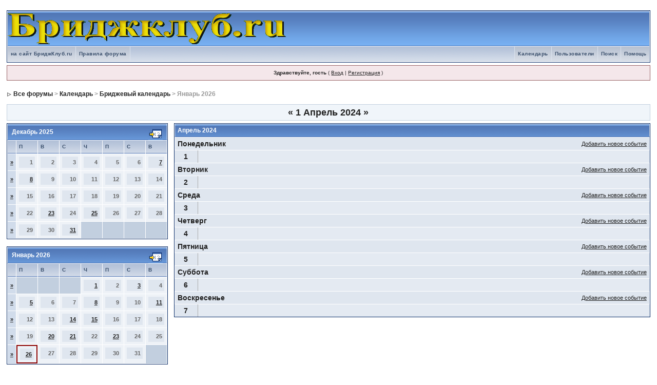

--- FILE ---
content_type: text/html; charset=windows-1251
request_url: http://www.bridgeclub.ru/forums/index.php?s=e061410502c4977c5778a73e8cbcd84e&act=calendar&cal_id=1&code=showweek&week=1711929600
body_size: 11307
content:
<!DOCTYPE html PUBLIC "-//W3C//DTD XHTML 1.0 Transitional//EN" "http://www.w3.org/TR/xhtml1/DTD/xhtml1-transitional.dtd"> 
<html xml:lang="en" lang="en" xmlns="http://www.w3.org/1999/xhtml">
<head>
<meta http-equiv="content-type" content="text/html; charset=windows-1251" />
<link rel="shortcut icon" href="favicon.ico" />
<title>Все форумы Календарь</title>
 
<style type="text/css">
	/*  
 * Cascading Style Sheet(CSS 467), for Invision Power Board 2.2.0
 * Author: James A. Mathias, admin@leihu.com, http://www.1lotus.com 
 * Copyright: 2005 Invision Power Services, all rights reserved 
 *
 * All style attributes in alpha-numeric order starting from 0
 *
 */

/* 
 * ========================================
 * global element styles 
 * ========================================
 */

html{
	overflow-x: auto; /* fixes MSIE scrollbar bug DO NOT REMOVE, has no effect in Mozilla, or Opera */
}

body{ 
	background: #FFF;
	color: #222;
	font-family: Verdana, Tahoma, Arial, "Trebuchet MS", Sans-Serif, Georgia, Courier, "Times New Roman", Serif;
	font-size: 11px;
	line-height: 135%;
	margin: 0px;
	padding: 0px; /* required for Opera to have 0 margin */
	text-align: center; /* centers board in MSIE */
}

/* 
 * ========================================
 * Set up IPB table
 * ========================================
 */
 
.ipbtable { width:100% }

table.ipbtable,
tr.ipbtable,
td.ipbtable
{ /* required for text in tables, because tables do not inherit from body */
	background: transparent;
	color: #222;
	font-size: 11px;
	line-height: 135%;
}

.ipbtable td,
.divpad{ /* gives all tables faux cellpadding of 5px */
	padding: 5px;
}

td.nopad{ /* allows some tables to have no padding on the td */
	padding: 0;
}

/* Safari... */
th
{
	text-align: left;
}


form{
	display: inline;
	margin: 0; /* removes mystery form tag gapping */
	padding: 0; /* removes mystery form tag gapping */
}

img{
	border: 0; /* makes sure linked images do not have a border */
	vertical-align: middle;
}

/* 
 * ========================================
 * global hyperlink styles 
 * ========================================
 */

a:link,
a:visited,
a:active{
	background: transparent;
	color: #222;
	text-decoration: underline;
}

a:hover{
	background: transparent;
	color: #34498B;
}

/* 
 * ========================================
 * Main wrapper, this controls the overall width of the board in you browser view window. 
 * ========================================
 */

#ipbwrapper{ 
	margin: 20px auto 20px auto; /* centers the box, no matter the overall width, also applies a 20px gap at the top and bottom of the board */
	text-align: left; /* re_aligns text to left second part of two part MSIE centering workaround */
	/* EDIT THIS TO CHANGE THE WIDTH OF THE BOARD -> 960px is a common fixed resolution size */
	width: 98%;
}

/* 
 * ========================================
 * styles for pagination links 
 * ========================================
 */
 

.pagelink,
.pagelinklast,
.pagecurrent,
.minipagelink,
.minipagelinklast{
	background: #F0F5FA;
	border: 1px solid #072A66;
	padding: 1px 3px 1px 3px;
}

.pagelinklast,
.minipagelinklast{
	background: #DFE6EF;
}


.pagecurrent{
	background: #FFC9A5;
}

.minipagelink,
.minipagelinklast{
	border: 1px solid #C2CFDF;
	font-size: 10px;
	margin: 0 1px 0 0;
}

.pagelink a:active,
.pagelink a:visited,
.pagelink a:link,
.pagelinklast a:active,
.pagelinklast a:visited,
.pagelinklast a:link,
.pagecurrent a:active,
.pagecurrent a:visited,
.pagecurrent a:link,
.minipagelink a:active,
.minipagelink a:visited,
.minipagelink a:link,
.minipagelinklast a:active,
.minipagelinklast a:visited,
.minipagelinklast a:link{
	text-decoration: none;
}

/* fake button effect for some links */
.fauxbutton{
	background: #BFCDE0;
	border: 1px solid #072A66;
	font-size: 11px;
	font-weight: bold;
	padding: 4px;
}

.fauxbutton a:link,
.fauxbutton a:visited,
.fauxbutton a:active{
	color: #222 !important;
	text-decoration: none;
}

.forumdesc,
.forumdesc a:link,
.forumdesc a:visited,
.forumdesc a:active{ 
	background: transparent;
	font-size: 10px; 
	color: #666;
	line-height: 135%;
	margin: 2px 0 0 0;
	padding: 0;
}

/* =================================================================================== */
/* =================================================================================== */
/* =================================================================================== */

.searchlite {
	background-color:yellow;
	font-weight:bold;
	color: red;
}

.activeusers{
	background: #FFF;
	border: 1px solid #072A66;
	color: #000;
	margin: 0px;
	padding: 1px;
}

.activeuserposting a:link,
.activeuserposting a:visited,
.activeuserposting a:active,
.activeuserposting
{
	font-style:italic;
	text-decoration: none;
	border-bottom:1px dotted black;
}

fieldset.search{ 
	line-height: 150%;
	padding: 6px; 
}

label{ 
	cursor: pointer; 
}

img.attach{ 
	background: #808080 url(style_images/1/click2enlarge.gif) no-repeat top right;
	border: 1px solid #808080;
	margin: 0 2px 0 0;
	padding: 11px 2px 2px 2px;
}

.thumbwrap,
.thumbwrapp,
.fullimagewrap
{
	border: 1px solid #072A66;
	margin: 2px;
}

.thumbwrapp{
	border: 2px solid #660707;
}

.fullimagewrap{
	background: #F5F9FD;
	text-align: center;
	margin: 5px 0 5px 0;
	padding: 5px;
}

.thumbwrap h4,
.thumbwrapp h4{	
	background: #DDE6F2;
	border: 0 !important;
	border-bottom: 1px solid #5176B5 !important;
	color: #5176B5; 
	font-size: 12px;
	font-weight: bold; 
	margin: 0;
	padding: 5px;
}

.thumbwrap p,
.thumbwrapp p{
	background: #EEF2F7 !important;
	border: 0 !important;
	border-top: 1px solid #5176B5 !important;
	margin: 0 !important;
	padding: 5px !important;
	text-align: left;
}

.thumbwrap p.alt,
.thumbwrapp p.alt{
	background: #DFE6EF !important;
	margin: 0 !important;
	padding: 5px !important;
	text-align: left;
}

.thumbwrapp p.pin{
	background: #EFDFDF !important;
	text-align: center !important;
}
	
.thumbwrap img.galattach,
.thumbwrapp img.galattach{
	background: #FFF url(style_images/1/img_larger.gif) no-repeat bottom right;
	border: 1px solid #072A66;
	margin: 5px;
	padding: 2px 2px 10px 2px;
}

li.helprow{ 
	margin: 0 0 10px 0;
	padding: 0; 
}

ul#help{ 
	padding: 0 0 0 15px; 
}

.warngood,
.warnbad{ 
	color: #0B9500;
	font-weight: bold;
}

.warnbad{ 
	color: #DD0000;
}

#padandcenter{ 
	margin: 0 auto 0 auto;
	padding: 14px 0 14px 0;
	text-align: center;
}

#profilename{ 
	font-size: 28px; 
	font-weight: bold; 
}

#photowrap{ 
	padding: 6px; 
}

#phototitle{ 
	border-bottom: 1px solid #000; 
	font-size: 24px; 
}

#photoimg{ 
	margin: 15px 0 0 0;
	text-align: center; 
} 

#ucpmenu,
#ucpcontent{ 
	background: #F5F9FD;
	border: 1px solid #345487;
	line-height: 150%;
}

#ucpmenu p{ 
	margin: 0; 
	padding: 2px 5px 6px 9px;
}

#ucpmenu a:link, 
#ucpmenu a:active, 
#ucpmenu a:visited{ 
	text-decoration: none; 
}

#ucpcontent{ 
	width: auto;
}

#ucpcontent p{ 
	margin: 0;
	padding: 10px;
}

.activeuserstrip{ 
	background: #BCD0ED;
	padding: 6px;
}

/* Topic View elements */
.signature{  
	background: transparent;
	color: #339; 
	font-size: 10px;
	line-height: 150%;
}

.postdetails{ 
	font-size: 10px;
	line-height:140%;
}

.postcolor{ 
	font-size: 12px; 
	line-height: 160%;
}

.normalname{ 
	color: #003;
	font-size: 12px; 
	font-weight: bold; 
}

.normalname a:link, 
.normalname a:visited, 
.normalname a:active{ 
	font-size: 12px;
}

.post1,
.bg1{ 
	background: #F5F9FD;
}

.post2,
.bg3{ 
	background: #EEF2F7;
}

.row2shaded,
.post1shaded { background-color: #DEDBE4 }
.row4shaded,
.post2shaded { background-color: #E3DFE7 }

.row1{ 
	background: #DFE6EF; 
}

.row2{ 
	background: #E4EAF2; 
}

.rowhighlight{
	background-color: #FFF9BA;
}

.darkrow1{ 
	background: #BCD0ED;
	color: #3A4F6C; 
}

.darkrow3{ 
	background: #D1DCEB; 
	color: #3A4F6C; 
}

/* tableborders gives the white column / row lines effect */
.plainborder,
.tablefill,
.tablepad{ 
	background: #F5F9FD;
	border: 1px solid #345487;
}

.tablefill,
.tablepad{ 
	padding: 6px;  
}

.tablepad{ 
	border: 0 !important;
}

.wrapmini{ 
	float: left;
	line-height: 1.5em;
	width: 25%;
}

.pagelinks{
	float: left;
	line-height: 1.2em;
	width: 35%;
}

.desc{ 
	font-size: 11px; 
	color: #434951;
}

.lastaction
{
	font-size: 10px; 
	color: #434951;
}

.edit{ 
	font-size: 9px;
}

.thin{ 
	border: 1px solid #FFF;
	border-left: 0;
	border-right: 0;
	line-height: 150%;
	margin: 2px 0 2px 0;
	padding: 6px 0 6px 0;
}

/* =================================================================================== */
/* =================================================================================== */
/* =================================================================================== */

/* 
 * ========================================
 * calendar styles 
 * ========================================
 */
	
.calmonths{ 
	background: #F0F5FA;
	border: 1px solid #C2CFDF;
	font-size: 18px; 
	font-weight: bold; 
	margin: 5px 0 5px 0;
	padding: 8px;
	text-align: center;
}

.weekday{
	font-size: 14px;
	font-weight: bold;
}

.calmonths a{
	text-decoration: none;
}

.calday,
.calweekday{ 
	background: #DFE6EF;
	color: #666;
	font-size: 11px;
	font-weight: bold;
	margin: 0;
	padding: 4px;
	text-align: right;
}

.calweekday{
	border-right: 1px solid #AAA;
	color: #222;
	font-size: 14px;
	padding: 6px;
	text-align: center;
}

.celltodayshaded,
.celldateshaded,
.cellblank,
.celldate,
.celltoday,
.mcellblank,
.mcelldate,
.mcelltoday{
	background: #EEF2F7; 
	height: 100px;
	margin: 0;
	padding: 0;
	vertical-align: top;
}

.celltodayshaded,
.celldateshaded
{
	background: #E3DFE7;
}

.mcellblank,
.mcelldate,
.mcelltoday{
	height: auto;
}

.cellblank,
.mcellblank{
	background: #C2CFDF;
}

.celltoday,
.celltodayshaded,
.mcelltoday{
	border: 2px solid #8B0000;
}

.calranged
{
	border: 2px outset #C2CFDF;
	background: #C2CFDF;
	padding:4px;
}

.calitem
{
	border-bottom: 1px dotted #C2CFDF;
	padding:4px;
}

/* 
 * ========================================
 * form styles 
 * ========================================
 */

.input-warn,
.input-green,
.input-checkbox,
input,
textarea,
select{
	background: #FFF;
	border: 1px solid #4C77B6;
	color: #000;
	font-family: verdana, helvetica, sans-serif;
	font-size: 11px;
	margin: 5px;
	padding: 2px;
	vertical-align: middle;
}

select
{
	margin: 0px;
}

.input-checkbox
{
	border: none;
}

.input-warn,
.input-warn-content
{
	border: 1px solid #C00;
}

.input-ok,
.input-ok-content
{
	border: 1px solid #0C0;
}

.input-warn-content
{
	padding: 4px;
	margin: 4px;
	background-color: #FCC;
}

.input-ok-content
{
	padding: 4px;
	margin: 4px;
	background-color: #CFC;
}


.input-text
{
	color: #900;
}

input.button{
	margin: 0;
	width: auto;
	cursor: pointer;
}

optgroup option{
	font-family: verdana, helvetica, sans-serif;
	font-size: 12px;
}

.codebuttons{ 
	font-family: Verdana, Helvetica, Sans-Serif; 
	font-size: 10px; 
	vertical-align: middle;
	margin:2px;
}

.textarea,
.searchinput,
.button,
.gobutton{
	background: #FFF;
	border: 1px solid #4C77B6;
	color: #000;
	font-family: Verdana, Helvetica, Sans-Serif;
	font-size: 11px;
	padding: 2px;
	vertical-align: middle;
}
	
.button{
	background: #DFE6EF;
}

.gobutton{
	background: transparent;
	border: 0;
	color: #072A66;
	margin: 0;
	vertical-align: middle;
}

.radiobutton,
.checkbox,
.helpbox { 
	border: 0;
	vertical-align: middle;
	background: transparent;
}

/* 
 * class.formtable 
 *
 * used for tabled forms 
 * technically tables should not be used for form display 
 * but, in the case of IPB a table is easier to work with
 * for the average webmaster, who has little to no CSS knowledge.
 *
 */

.formtable{
	background: transparent;
}

.formtable td,
.pformleft,
.pformleftw,
.pformright{
	background:#F5F9FD;
	border: 1px solid #C2CFDF;
	border-bottom: 0;
	border-left: 0;
	font-weight: bold;
	margin: 1px 0 0 0;
	padding: 6px;
	width: 25%;
} 

.formtable td.wider,
.pformleftw,
.pformright{
	width: 40%;
}

.formtable td.formright,
.pformright{
	border-right: 0px;
	font-weight: normal;
	width: auto;
} 

.formtable td.formtitle,
.formsubtitle{
	background: #D1DCEB;
	border: 1px solid #9FB9D4; 
	border-bottom: 0;
	border-left: 0;
	border-right: 0;
	font-weight: normal;
}

.formsubtitle{ 
	border: 0;
	color: #3A4F6C;
	font-weight: bold;
	padding: 5px;
}

.formtable td.formstrip{
	background: #DDE8F2;
	border: 1px solid #9FB9D4;
	border-left: 0;
	border-right: 0;
	font-weight: normal;
}

/* 
 * ========================================
 * new style quote and code wrappers MATT's DESIGN 
 * ========================================
 */

.quotetop{
	background: #E4EAF2 url(style_images/1/css_img_quote.gif) no-repeat right;
	border: 1px dotted #000;
	border-bottom: 0;
	border-left: 4px solid #8394B2;
	color: #000;
	font-weight: bold;
	font-size: 10px;
	margin: 2px auto 0 auto;
	padding: 3px;
}

.quotemain{
	background: #FAFCFE;
	border: 1px dotted #000;
	border-left: 4px solid #8394B2;
	border-top: 0;
	color: #465584;
	padding: 4px;
	margin: 0 auto 0 auto;
}

.codetop,
.sqltop,
.htmltop{
	background: #FDDBCC url(style_images/1/css_img_code.gif) no-repeat right;
	color: #000;
	font-weight: bold;
	margin: 0 auto 0 auto;
	padding: 3px;
}

.codemain,
.sqlmain,
.htmlmain{
	background: #FAFCFE;
	border: 1px dotted #000;
	color: #465584;
	font-family: Courier, "Courier New", Verdana, Arial;
	margin: 0 auto 0 auto;
	padding: 2px;
}

/* 
 * ========================================
 * old school quote and code styles - backwards compatibility 
 * ========================================
 */

#QUOTE,
#CODE{  
	background: #FAFCFE; 
	border: 1px solid #000; 
	color: #465584; 
	font-family: Verdana, Arial; 
	font-size: 11px; 
	padding: 2px; 
	white-space: normal;
}

#CODE{ 
	font-family: Courier, "Courier New", Verdana, Arial;
}

/* 
 * ========================================
 * All New Styles 
 * ========================================
 */
.cleared{
	clear: both;
}

.borderwrap,
.borderwrapm{ /* this will affect the outlining border of all the tables and boxes through-out the skin. */
	background: #FFF;
	border: 1px solid #072A66;
	padding: 0px; 
	margin: 0px; 
}

.borderwrapm{
	margin: 5px;
}

.borderwrap h3,
.maintitle,
.maintitlecollapse{
	background: url(style_images/1/tile_cat.gif);
	border: 1px solid #FFF;
	border-bottom: 1px solid #5176B5;
	color: #FFF; 
	font-size: 12px;
	font-weight: bold; 
	margin: 0px;
	padding: 8px;
}

.maintitle td {
	color: #FFF; 
	font-size: 12px;
	font-weight: bold;
}


.maintitlecollapse{
	border: 1px solid #FFF;
}

.maintitle p,
.maintitlecollapse p,
.formsubtitle p{
	background: transparent !important;
	border: 0 !important;
	margin: 0 !important;
	padding: 0 !important;
}

.maintitle p.expand,
.maintitle p.goto,
.maintitlecollapse p.expand,
.formsubtitle p.members{
	float: right;
	width: auto !important;
}

.maintitle a:link, 
.maintitle a:visited,
.maintitlecollapse a:link, 
.maintitlecollapse a:visited{ 
	background: transparent;
	color: #FFF;
	text-decoration: none; 
}

.maintitle a:hover, 
.maintitle a:active,
.maintitlecollapse a:hover, 
.maintitlecollapse a:active{ 
	background: transparent;
	color: #F1F1F1;
}

table th,
.borderwrap table th,
.subtitle,
.subtitlediv,
.postlinksbar{ 
	background: transparent url(style_images/1/tile_sub.gif);
	border-bottom: 1px solid #5176B5;
	color: #3A4F6C; 
	font-size: 10px;
	font-weight: bold; 
	letter-spacing: 1px;
	margin: 0; 
	padding: 5px; 
}

.subtitlediv{
	border: 1px solid #FFF;
	border-bottom: 1px solid #5176B5;
	text-align: right;
}

.borderwrap table th a:link,
.subtitle a:link,
.subtitlediv a:link,
.borderwrap table th a:visited,
.subtitle a:visited, 
.subtitlediv a:visited, 
.borderwrap table th a:active,
.subtitle a:active,
.subtitlediv a:active,
.borderwrap table th a:hover,
.subtitle a:hover,
.subtitlediv a:hover{ 
	background: transparent;
	color: #3A4F6C;
	text-decoration: none; 
}

.borderwrap h4{
	background: #DDE6F2;
	border: 1px solid #FFF;
	border-bottom: 1px solid #5176B5;
	border-top: 1px solid #5176B5;
	color: #5176B5; 
	font-size: 12px;
	font-weight: bold; 
	margin: 0;
	padding: 5px;
}

.borderwrap p{
	background: #F9F9F9;
	border: 1px solid #CCC;
	margin: 5px;
	padding: 10px;
	text-align: left;
}


td.formbuttonrow,
.pformstrip,
.borderwrap p.formbuttonrow,
.borderwrap p.formbuttonrow1{
	background: #D1DCEB !important; 
	border: 1px solid #FFF;
	border-top: 1px solid #5176B5;
	margin: 0px !important;
	padding: 5px !important;
	text-align: center;
}

td.formbuttonrow{
	border-bottom: 0;
	border-left: 0;
	border-right: 0;
}

.borderwrap p.formbuttonrow1{
	background: #F9F9F9 !important;
	border: 0;
	border-top: 1px solid #CCC;
}

.bar,
.barb,
.barc{
	background: #DFE6EF;
	border: 1px solid #FFF;
}

.barc{
	border-bottom: 0;
}

.bar p,
.barb p,
.barc p{
	background: transparent;
	border: 0;
	color: #222;
	font-size: 11px;
	margin: 0;
	padding: 5px;
	text-align: left;
}

.barb p{
	text-align: right;
}

.bar p.over,
.bar p.overs,
.barc p.over,
.barc p.overs{
	float: right;
}

.barb p.over,
.barb p.overs{
	float: left;
}

.bar p.overs,
.barb p.overs,
.barc p.overs{
	position: relative;
	top: 5px;
}

.catend{
	background: #8394B2;
	color: #000;
	font-size: 1px;
	height: 5px;
}

.newslink{
	background: #F0F5FA;
	border: 1px solid #C2CFDF;
	margin: 0;
	width: 100%;
}

.newslink td{
	color: #222;
	font-size: 10px;
	padding: 5px 5px 5px 10px;
}

.newslink span{
	background: transparent;
	color: #072A66;
	font-style: italic;
	font-weight: normal;
}

.newslink input{
	background: #FFF;
	border: 1px solid #999;
	color: #072A66;
	font-size: 10px;
	padding: 3px;
	vertical-align: middle;
	width: auto;
}

.newslink input.button{
	background: transparent;
	border: 0;
	color: #072A66;
	vertical-align: middle;
}

.fieldwrap{
	background: #F9F9F9;
	border: 1px solid #CCC;
	border-top: 0;
	margin: 5px;
	padding: 0;
	text-align: left;
}

.fieldwrap h4{
	background: #EEE;
	border: 1px solid #CCC;
	border-left: 0;
	border-right: 0;
	color: #444; 
	font-size: 12px;
	font-weight: bold; 
	margin: 0;
	padding: 5px;
}

.errorwrap {
	background: #F2DDDD;
	border: 1px solid #992A2A;
	border-top: 0;
	margin: 5px;
	padding: 0;
}


.errorwrap h4 {
	background: #E3C0C0;
	border: 1px solid #992A2A;
	border-left: 0;
	border-right: 0;
	color: #992A2A; 
	font-size: 12px;
	font-weight: bold; 
	margin: 0;
	padding: 5px;
}

.errorwrap p {
	background: transparent;
	border: 0;
	color: #992A2A;
	margin: 0;
	padding: 8px;
}


.ruleswrap{
	background: #F2DDDD;
	border: 1px solid #992A2A;
	color: #992A2A; 
	margin: 5px 0 5px 0;
	padding: 5px;
}

#redirectwrap{
	background: #F0F5FA;
	border: 1px solid #C2CFDF;
	margin: 200px auto 0 auto;
	text-align: left;
	width: 500px;
}

#redirectwrap h4{
	background: #D0DDEA;
	border-bottom: 1px solid #C2CFDF;
	color: #3A4F6C;
	font-size: 14px;
	margin: 0;
	padding: 5px;
}

#redirectwrap p{
	margin: 0;
	padding: 5px;
}

#redirectwrap p.redirectfoot{
	background: #E3EBF4;
	border-top: 1px solid #C2CFDF;
	text-align: center;
}


#gfooter{
	background: #8394B2;
	margin: 5px 0 5px 0;
	padding: 0;
	width: 100%;
}

#gfooter td{
	color: #FFF;
	font-size: 10px;
	padding: 4px;
}

#gfooter a:link,
#gfooter a:visited{
	color: #FFF;
}

#logostrip{ 
	background: #3860BB url(style_images/1/tile_back.gif);
	border: 1px solid #FFF;
	height: 68px;
	margin: 0;
	padding: 0;
}

#logographic{
	background: transparent url(style_images/1/logo4.gif) no-repeat left;
	height: 68px;
	margin: 0;
	padding: 0;
}

#submenu{ 
	background: transparent url(style_images/1/tile_sub.gif);
	border: 1px solid #FFF;
	border-top: 0;
	color: #3A4F6C; 
	margin: 0;
	height: 29px;
	text-align: right;
}

.ipb-top-left-link,
.ipb-top-right-link
{
	background: transparent url(style_images/1/tile_sub-lite.gif);
	float: right;
	font-size: 10px;
	font-weight: bold; 
	letter-spacing: 0.5px;
	margin: 0px;
	padding: 7px 0 7px 0;
	width: auto;
	border-left:  1px solid #dce3ee;
}

.ipb-top-left-link
{
	float: left;
	border-left: 0px;
	border-right: 1px solid #dce3ee;
}

.ipb-top-left-link a:link, 
.ipb-top-left-link a:visited,
.ipb-top-right-link a:link, 
.ipb-top-right-link a:visited
{ 
	background: transparent; 
	color: #3A4F6C;
	padding: 0 6px 0 6px;
	text-decoration: none;
}

.ipb-top-left-link a:hover, 
.ipb-top-left-link a:active,
.ipb-top-right-link a:hover, 
.ipb-top-right-link a:active
{
	background: transparent; 
	color: #5176B5; 
}

#userlinks,
#userlinksguest{ 
	background: #F0F5FA;
	border: 1px solid #C2CFDF;
	margin: 5px 0 5px 0;
	padding: 0 5px 0 5px;
}

#userlinksguest{ 
	background: #F4E7EA;
	border: 1px solid #986265;
}

#userlinks p,
#userlinksguest p{
	background: transparent !important;
	border: 0 !important;
	font-size: 10px;
	font-weight: bold; 
	letter-spacing: 1px;
	margin: 0 !important;
	padding: 7px 0 7px 0; 
	text-align: right;
}

#userlinks p,
#userlinksguest p{
	font-weight: normal;
	letter-spacing: 0;
}

#userlinksguest p.pcen{
	text-align: center;
}

#userlinks p.home,
#userlinksguest p.home{
	float: left;
}

#navstrip{ 
	background: transparent;
	color: #999;
	font-size: 12px;
	font-weight: bold;
	margin: 0 0 5px 0;
	padding: 14px 0px 8px 0px; 
}

#navstrip a:link, 
#navstrip  a:visited{ 
	background: transparent; 
	color: #222; 
	text-decoration: none;
}

#navstrip a:hover, 
#navstrip a:active{
	background: transparent; 
	color: #5176B5; 
}

.toplinks{
	background: transparent;
	color: #000;
	margin: 0;
	padding: 0 0 5px 0;
	text-align: right;
}

.toplinks span{
	background: #F0F5FA;
	border: 1px solid #C2CFDF;
	border-bottom: 0;
	color: #000;
	font-size: 10px;
	font-weight: bold;
	margin: 0 10px 0 0;
	padding: 5px;
}

.copyright{ 
	background: #EEE;
	font-size: 11px; 
	margin: 0 0 5px 0;
	padding: 8px;
}

/* 
 * ========================================
 * print page styles 
 * ========================================
 */

#print{
	margin: 20px auto 20px auto;
	padding: 0;
	text-align: left;
	width: 85%;
}

#print h1,
#print h2,
#print h3,
#print h4,
#print p{
	color: #036;
	font-size: 18px;
	font-weight: bold;
	margin: 0;
	padding: 8px;
}

#print h2,
#print h3,
#print p{
	border-bottom: 1px solid #999;
	font-size: 11px;
	font-weight: normal;
}

#print h3{
	background: #F5F5F5;
	font-size: 12px;
	font-weight: bold;
	margin: 0 0 10px 0;
}

#print h4{
	background: #F9F9F9;
	font-size: 11px;
}

#print p{
	margin: 0 0 5px 0;
	padding: 10px;
}

#print p.printcopy{
	border: 0;
	color: #000;
	text-align: center;
}

.dny-edit-title
{
	border:0px;
	padding:3px;
	margin:0px;
	background: #D1DCEB; 
	color: #3A4F6C; 
}


/* ======================================== */
/* TABS
/* ======================================== */

.tabon
{
	border-top:1px solid #999;
	border-left:1px solid #999;
	border-right:1px solid #999;
	background-color:#FFF;
	padding:8px;
	padding-bottom:9px;
	font-size:10px;
	float:left;
	width:auto;
	margin-top:3px;
}

.taboff
{
	border-top: 1px solid #777;
	border-left: 1px solid #777;
	border-right: 1px solid #777;
	background-color: #B5C3D9;
	color: #333;
	padding: 8px;
	font-size:10px;
	float: left;
	width: auto;
	margin-top:3px;
}

.tabon a:link, 
.tabon a:visited, 
.tabon a:active
{
	text-decoration:none;
	color: #000;
}

.taboff a:link, 
.taboff a:visited, 
.taboff a:active
{
	text-decoration:none;
	color: #333;
}

.mya-back
{
	background: #072A66;
	margin:1px;
	padding: 1px;
}

.mya-content
{
	background: #FFF;
	padding:8px;
	margin: 1px;
	border: 1px solid #777;
}

.mya-content-tbl
{
   background: #F0F5FA;
   border: 1px solid #777;
   text-align:left;
   font-size:10px;
   white-space:nowrap;
   margin:1px;
}

.mya-fieldwrap
{
	background: transparent;
	margin-top: 2px;
	margin-bottom: 2px;
	padding: 4px;
	border: 1px solid #C5C7CD;
	-moz-border-radius: 5px;
	width: auto;
	display: block;
}

/* -------------------------------- */
/* Create PM box defaults           */
/* -------------------------------- */

.iframeshim
{
	position:absolute;
	display:none;
	background: #FFF;
	border:0px;
	width:auto;
	height:auto;
}



/* -------------------------------- */
/* Experimental                     */
/* -------------------------------- */

.popupmenu,
.popupmenu-new
{
   background: #F0F5FA;
   border: 1px solid #3A4F6C;
   text-align:left;
   font-size:10px;
   white-space:nowrap;
   /*padding:3px 5px 3px 3px;*/
   /*width:300px;*/
}

.popupmenu-item
{
	padding: 5px;
	/*margin-top:4px;*/
	white-space: nowrap;
	border-bottom: 1px solid #C2CFDF;
	color:  #000000;
	font-weight: normal;
}

.popupmenu-item-last
{
	padding: 5px;
	/*margin-top:4px;*/
	white-space: nowrap;
	color:  #000000;
	font-weight: normal;
}

.popmenubutton-new,
.popmenubutton
{
	width:120px;
	white-space:nowrap;
	background-color: #C2CFDF;
	border:1px solid #3A4F6C;
	color: #3A4F6C;
	font-weight:bold;
	float:right;
	height:18px;
	text-align:center;
	margin:0px;
	font-size:11px;
	padding:3px;
}

.popmenubutton-new
{
	float:none;
	width:auto;
	text-align:left;
	height:auto;
	padding:3px;
	font-weight:normal;
	background-color:#EEF2F7;
	background-image: url(style_images/1/menu_action_down-padded.gif);
	background-repeat: no-repeat;
	background-position: right;
}

.popmenubutton-new-out
{
	padding:4px;
}


.popupmenu-new
{
	background-color: #DFE6EF;
}


.popmenubutton a:link, 
.popmenubutton a:visited,
.popmenubutton-new a:link, 
.popmenubutton-new a:visited,
.popupmenu-item a:link, 
.popupmenu-item a:visited,
.popupmenu-item-last a:link, 
.popupmenu-item-last a:visited
{ 
	color: #3A4F6C; 
	text-decoration: none;
}

.popmenubutton a:hover,
.popmenubutton-new a:hover,
.popupmenu-item a:hover, 
.popupmenu-item-last a:hover
{ 
	color: #5176B5; 
	text-decoration: none;
}

.popupmenu-category
{ 
	background: transparent url(style_images/1/tile_sub.gif);
	border-top: 1px solid #5176B5;
	border-bottom: 1px solid #5176B5;
	color: #3A4F6C; 
	font-size: 10px;
	font-weight: bold; 
	letter-spacing: 1px;
	margin: 0; 
	padding: 5px; 
}

/* -------------------------------- */
/* Loading box
/* -------------------------------- */

#loading-layer-inner
{
	width:220px;
	height:28px;
	padding:18px 10px 10px 10px;
	text-align:center;
	color: #000;
	border: 1px solid;
	border-color:#CCC #666 #666 #CCC;
	background-color: #FCF8C7;
}

/* -------------------------------- */
/* Message in a bo(x|ttle)
/* -------------------------------- */

#ipd-msg-wrapper
{
	display: none;
	width: 220px;
}

#ipd-msg-inner
{
	width:100%;
	height:45px;
	padding: 6px 4px 4px 4px;
	margin: 0px;
	text-align:center;
	color: #000;
	border: 1px solid;
	border-color:#ccc #666 #666 #ccc;
	background-color: #FCF8C7;
	filter:alpha(opacity=75);
	opacity:.75
}

#ipd-msg-title
{
	width: 100%;
	height:20px;
	margin: 0px;
	padding: 6px 4px 4px 4px;
	background: transparent url(style_images/1/css_pp_header.gif);
	border: 1px solid #3A4F6C;
	border-bottom: 0px;
	color: #FFF;
}

.linked-image
{
	margin: 0px;
	padding: 0px;
	border: 0px;
}

.resized-linked-image
{
	margin: 1px 0px 0px 0px;
	padding: 0px;
	background-color: #000;
	border: 0px;
	color: #FFF;
	font-size: 10px;
	width: auto;
	-moz-border-radius-topleft: 7px;
	-moz-border-radius-topright: 7px;
}

.resized-linked-image-zoom
{
	width: 200px;
	height: 30px;
	filter:alpha(opacity=85);
	opacity:.85;
	background-color: #FFF;
	padding-top: 6px;
	padding-left: 5px;
	top: 0px;
	left: 0px;
	position: absolute;
	display: none;
}

/* -------------------------------- */
/* Edit post reason
/* -------------------------------- */

.post-edit-reason
{
	background: #E7EAEF;
	margin-top: 9px;
	margin-bottom: 0px;
	padding: 4px;
	color: #333;
	font-size: 10px;
	border: 1px solid #C5C7CD;
	-moz-border-radius: 5px;
	width: auto;
	display: block;
}

/* -------------------------------- */
/* Personal Profile
/* -------------------------------- */

.pp-name
{ 
	background: #F0F5FA;
	border: 1px solid #C2CFDF;
	margin: 0px;
	padding: 10px;
}

.pp-name h3
{
	margin:0px;
	padding:0px 0px 5px 0px;
	font-size:24px;
}

.pp-header
{ 
	background: transparent url(style_images/1/tile_sub.gif);
	color: #3A4F6C; 
	font-size: 10px;
	font-weight: bold; 
	margin: 0px 0px 1px 0px; 
	padding: 5px; 
}

.pp-title
{
	background: url(style_images/1/css_pp_header.gif);
	border-bottom: 1px solid #5176B5;
	color: #FFF; 
	font-size: 12px;
	font-weight: bold; 
	margin: 0px;
	padding: 8px;
}

.pp-datebox
{
	text-align: center;
	background: #FFFFFF;
	border: 1px solid #555555;
	padding: 4px;
	margin: 0px;
	font-size:18px;
	font-weight:bold;
	line-height: 100%;
	letter-spacing: -1px;
	float:right;
	width: auto;
}

.pp-datebox em
{
	color: #AAA;
	font-weight: normal;
	font-style: normal;
}

.pp-contentbox-back
{
	background-image: url(style_images/1/folder_profile_portal/pp-css-contentblock.gif);
	background-repeat: repeat-x;
	background-color: #ACBFD9;
	padding: 6px;
}

.pp-contentbox-entry,
.pp-contentbox-entry-noheight,
.pp-contentbox-entry-noheight-mod,
.pp-contentbox-entry-noheight-sel
{
	background-color: #EEF2F7;
	border: 1px solid #888888;
	line-height: 140%;
	padding: 8px;
	margin-bottom: 6px;
	height: 200px;
	overflow: auto;
	overflow-x: auto;
}

.pp-contentbox-entry-noheight-sel
{
	background-color:#FCECCD;
}

.pp-contentbox-entry-noheight-mod
{
	background-color:#FDF1DA;
}

.pp-contentbox-entry-noheight,
.pp-contentbox-entry-noheight-mod,
.pp-contentbox-entry-noheight-sel
{
	height: auto;
	margin-bottom: 1px;
}

.pp-image-thumb-wrap,
.pp-image-thumb-wrap-floatright,
.pp-image-mini-wrap,
.pp-image-mini-wrap-floatright
{
	width: 52px;
	height: 52px;
	text-align: center;
	background: #FFFFFF;
	border: 1px solid #555555;
	padding: 4px;
	margin-top: auto;
	margin-bottom: auto;
}

.pp-image-mini-wrap,
.pp-image-mini-wrap-floatright
{
	width: 27px;
	height: 27px;
	margin-top: auto;
	margin-bottom: auto;
}

.pp-image-thumb-wrap-floatright,
.pp-image-mini-wrap-floatright
{
	float:right;
}

.pp-tiny-text
{
	color: gray;
	font-size: 10px;
}

.pp-mini-content-entry,
.pp-mini-content-entry-noheight,
.pp-mini-entry-noheight-shaded
{
	background-color: #F5F9FD;
	padding: 6px;
	border-bottom: 1px dotted #555555;
	clear:both;
	width: auto;
	height: 60px;
}

.pp-mini-entry-noheight-shaded
{
	background-color: #E3DFE7;
}

.pp-mini-content-entry-noheight,
.pp-mini-entry-noheight-shaded
{
	height: auto;
}

.pp-tabclear,
.pp-maintitle
{
	background: url(style_images/1/css_pp_header.gif);
	border: 1px solid #FFF;
	border-bottom: 1px solid #5176B5;
	color: #FFF; 
	font-size: 12px;
	font-weight: bold; 
	margin: 0px;
	padding: 8px;
}

.pp-tabclear
{
	border:0px;
	border-right: 1px solid #072A66;
	border-left: 1px solid #072A66;
}

.pp-tabon
{
	border-top:1px solid #3363A1;
	border-left:1px solid #072A66;
	border-right:1px solid #072A66;
	background-color:#6696D6;
	color:#FFFFFF;
	padding:8px;
	float:left;
	width:auto;
	background-image: url(style_images/1/css_pp_tab_on.gif);
	background-repeat: repeat-x;
	background-position: left bottom;
	margin-top:3px;
	font-size:10px;
}

.pp-taboff,
.pp-tabshaded
{
	border-top: 1px solid #759BC7;
	border-left: 1px solid #759BC7;
	border-right: 1px solid #759BC7;
	background-color: #3363A1;
	color: #3363A1;
	padding:8px;
	float: left;
	width: auto;
	background-image: url(style_images/1/css_pp_tab_off.gif);
	background-repeat: repeat-x;
	background-position: left bottom;
	margin-top:3px;
	font-size:10px;
}

.pp-tabshaded
{
	background-image: url(style_images/1/css_pp_tab_shaded.gif);
	background-repeat: repeat-x;
	background-position: left bottom;
	color: #516795;
	border-top: 1px solid #7f9BBC;
	border-left: 1px solid #7f9BBC;
	border-right: 1px solid #7f9BBC;
}

.pp-tabon a:link, 
.pp-tabon a:visited, 
.pp-tabon a:active
{
	text-decoration:none;
	color: #FFFFFF;
}

.pp-taboff a:link, 
.pp-taboff a:visited, 
.pp-taboff a:active,
.pp-tabshaded a:link, 
.pp-tabshaded a:visited, 
.pp-tabshaded a:active
{
	text-decoration:none;
	color: #3363A1;
}

.pp-tabwrap
{
	height: 34px;
	margin:0px;
	padding:0px;
}
</style> 
 
</head> 
<body>
<div id="ipbwrapper">
<!--ipb.javascript.start-->
<script type="text/javascript">
 //<![CDATA[
 var ipb_var_st            = "0";
 var ipb_lang_tpl_q1       = "Введите номер страницы, на которую хотите перейти.";
 var ipb_var_s             = "149eb9da7a25ad5ebb03b4cd0ca77f55";
 var ipb_var_phpext        = "php";
 var ipb_var_base_url      = "http://www.bridgeclub.ru/forums/index.php?s=149eb9da7a25ad5ebb03b4cd0ca77f55&";
 var ipb_var_image_url     = "style_images/1";
 var ipb_input_f           = "0";
 var ipb_input_t           = "0";
 var ipb_input_p           = "0";
 var ipb_var_cookieid      = "";
 var ipb_var_cookie_domain = "";
 var ipb_var_cookie_path   = "/";
 var ipb_md5_check         = "880ea6a14ea49e853634fbdc5015a024";
 var ipb_new_msgs          = 0;
 var use_enhanced_js       = 1;
 var use_charset           = "windows-1251";
 var ipb_myass_chars_lang  = "Вы ввели слишком мало символов для поиска";
 var ajax_load_msg		   = "Загрузка...";
 //]]>
</script>
<script type="text/javascript" src='jscripts/ips_ipsclass.js'></script>
<script type="text/javascript" src='jscripts/ipb_global.js'></script>
<script type="text/javascript" src='jscripts/ips_menu.js'></script>
<script type="text/javascript" src='style_images/1/folder_js_skin/ips_menu_html.js'></script>
<script type="text/javascript" src='cache/lang_cache/ru/lang_javascript.js'></script>
<script type="text/javascript">
//<![CDATA[
var ipsclass = new ipsclass();
ipsclass.init();
ipsclass.settings['do_linked_resize'] = parseInt( "0" );
ipsclass.settings['resize_percent']   = parseInt( "50" );
//]]>
</script>
<!--ipb.javascript.end-->
<div class="borderwrap">
	<div id="logostrip"><a href='http://www.bridgeclub.ru/forums/index.php?s=149eb9da7a25ad5ebb03b4cd0ca77f55&amp;'><!--ipb.logo.start--><img src='style_images/6_titlef.gif' alt='IPB' style='vertical-align:top' border='0' /><!--ipb.logo.end--></a></div>
	<div id="submenu">
		<!--ipb.leftlinks.start-->
		
			<div class='ipb-top-left-link'><a href="http://www.bridgeclub.ru/">на сайт БриджКлуб.ru</a></div>
		
				
		
	<div class='ipb-top-left-link'><a href="http://www.bridgeclub.ru/forums/index.php?s=149eb9da7a25ad5ebb03b4cd0ca77f55&amp;act=boardrules">Правила форума</a></div>

		<!--ipb.leftlinks.end-->
		<!--ipb.rightlinks.start-->
		<div class='ipb-top-right-link'><a href="http://www.bridgeclub.ru/forums/index.php?s=149eb9da7a25ad5ebb03b4cd0ca77f55&amp;act=Help">Помощь</a></div>
		<div class='ipb-top-right-link' id="ipb-tl-search"><a href="http://www.bridgeclub.ru/forums/index.php?s=149eb9da7a25ad5ebb03b4cd0ca77f55&amp;act=Search&amp;f=0">Поиск</a></div>
		<div class='ipb-top-right-link'><a href="http://www.bridgeclub.ru/forums/index.php?s=149eb9da7a25ad5ebb03b4cd0ca77f55&amp;act=Members">Пользователи</a></div>
		<div class='ipb-top-right-link'><a href="http://www.bridgeclub.ru/forums/index.php?s=149eb9da7a25ad5ebb03b4cd0ca77f55&amp;act=calendar">Календарь</a></div>
		
		<div class='popupmenu-new' id='ipb-tl-search_menu' style='display:none;width:210px'>
			<form action="http://www.bridgeclub.ru/forums/index.php?s=149eb9da7a25ad5ebb03b4cd0ca77f55&amp;act=Search&amp;CODE=01" method="post">
				<input type='hidden' name='forums' id='gbl-search-forums' value='all' /> 
				<input type="text" size="20" name="keywords" id='ipb-tl-search-box' />
				<input class="button" type="image" style='border:0px' src="style_images/1/login-button.gif" />
				
			</form>
			<div style='padding:4px'>
				<a href='http://www.bridgeclub.ru/forums/index.php?s=149eb9da7a25ad5ebb03b4cd0ca77f55&amp;act=Search'>Дополнительные параметры</a>
			</div>
		</div>
		<script type="text/javascript">
			ipsmenu.register( "ipb-tl-search", 'document.getElementById("ipb-tl-search-box").focus();' );
			gbl_check_search_box();
		</script>
		<!--ipb.rightlinks.end-->
	</div>
</div>

<script type="text/javascript" src='jscripts/ips_xmlhttprequest.js'></script>
<script type="text/javascript" src='jscripts/ipb_global_xmlenhanced.js'></script>
<script type="text/javascript" src='jscripts/dom-drag.js'></script>
<div id='get-myassistant' style='display:none;width:400px;text-align:left;'>
<div class="borderwrap">
 <div class='maintitle' id='myass-drag' title='Нажмите и задержите для перемещения этого окна'>
  <div style='float:right'><a href='#' onclick='document.getElementById("get-myassistant").style.display="none"'>[X]</a></div>
  <div>Помощник</div>
 </div>
 <div id='myass-content' style='overflow-x:auto;'></div>
 </div>
</div>
<!-- Loading Layer -->
<div id='loading-layer' style='display:none'>
	<div id='loading-layer-shadow'>
	   <div id='loading-layer-inner'>
	 	<img src='style_images/1/loading_anim.gif' border='0' alt='Загрузка. Пожалуйста, подождите...' />
		<span style='font-weight:bold' id='loading-layer-text'>Загрузка. Пожалуйста, подождите...</span>
	    </div>
	</div>
</div>
<!-- / Loading Layer -->
<!-- Msg Layer -->
<div id='ipd-msg-wrapper'>
	<div id='ipd-msg-title'>
		<a href='#' onclick='document.getElementById("ipd-msg-wrapper").style.display="none"; return false;'><img src='style_images/1/close.png' alt='X' title='Close Window' class='ipd' /></a> &nbsp; <strong>Сообщение сайта</strong>
	</div>
	<div id='ipd-msg-inner'><span style='font-weight:bold' id='ipd-msg-text'></span><div class='pp-tiny-text'>(Сообщение закроется через 2 секунды)</div></div>
</div>
<!-- Msg Layer -->

<!-- / End board header -->

<div id="userlinksguest">
	<p class="pcen"><b>Здравствуйте, гость</b> ( <a href="http://www.bridgeclub.ru/forums/index.php?s=149eb9da7a25ad5ebb03b4cd0ca77f55&amp;act=Login&amp;CODE=00">Вход</a> | <a href="http://www.bridgeclub.ru/forums/index.php?s=149eb9da7a25ad5ebb03b4cd0ca77f55&amp;act=Reg&amp;CODE=00">Регистрация</a> )







	</p>
</div>
<div id="navstrip"><img src='style_images/1/nav.gif' border='0'  alt='&gt;' />&nbsp;<a href='http://www.bridgeclub.ru/forums/index.php?s=149eb9da7a25ad5ebb03b4cd0ca77f55&amp;act=idx'>Все форумы</a>&nbsp;>&nbsp;<a href='http://www.bridgeclub.ru/forums/index.php?s=149eb9da7a25ad5ebb03b4cd0ca77f55&amp;act=calendar'>Календарь</a>&nbsp;>&nbsp;<a href='http://www.bridgeclub.ru/forums/index.php?s=149eb9da7a25ad5ebb03b4cd0ca77f55&amp;act=calendar&amp;cal_id=1'>Бриджевый календарь</a>&nbsp;>&nbsp;Январь 2026</div>
<!--IBF.NEWPMBOX-->
<div class="calmonths">
	<a href="http://www.bridgeclub.ru/forums/index.php?s=149eb9da7a25ad5ebb03b4cd0ca77f55&amp;act=calendar&amp;cal_id=1&amp;code=showweek&amp;week=1711324800" title="25 March 2024">&laquo;</a>
	1 Апрель 2024 
	<a href="http://www.bridgeclub.ru/forums/index.php?s=149eb9da7a25ad5ebb03b4cd0ca77f55&amp;act=calendar&amp;cal_id=1&amp;code=showweek&amp;week=1712534400" title="8 April 2024">&raquo;</a>
</div>
<table class='ipbtable' cellspacing="0">
	<tr>
		<td width="25%" valign="top" class="nopad">
			<div class="borderwrap">
	<div class="maintitle">
		<p class="goto"><a href="http://www.bridgeclub.ru/forums/index.php?s=149eb9da7a25ad5ebb03b4cd0ca77f55&amp;act=calendar&amp;cal_id=1&amp;m=12&amp;y=2025"><img src='style_images/1/cal_goto.gif' border='0'  alt='Перейти к месяцу' /></a></p>
		<p>Декабрь 2025</p>
	</div>
	<table class='ipbtable' cellspacing="1">
		<tr>
			<td class="subtitle">&nbsp;</td>
			<td width="14%" class="subtitle">П</td><td width="14%" class="subtitle">В</td><td width="14%" class="subtitle">С</td><td width="14%" class="subtitle">Ч</td><td width="14%" class="subtitle">П</td><td width="14%" class="subtitle">С</td><td width="14%" class="subtitle">В</td></tr>
	<!-- NEW ROW-->
<tr>
	<td class="formsubtitle">
		<a href="http://www.bridgeclub.ru/forums/index.php?s=149eb9da7a25ad5ebb03b4cd0ca77f55&amp;act=calendar&amp;cal_id=1&amp;code=showweek&amp;week=1764547200">&raquo;</a>
	</td><td class="mcelldate">
	<div class="calday">1</div>
</td><td class="mcelldate">
	<div class="calday">2</div>
</td><td class="mcelldate">
	<div class="calday">3</div>
</td><td class="mcelldate">
	<div class="calday">4</div>
</td><td class="mcelldate">
	<div class="calday">5</div>
</td><td class="mcelldate">
	<div class="calday">6</div>
</td><td class="mcelldate">
	<div class="calday"><a href='http://www.bridgeclub.ru/forums/index.php?s=149eb9da7a25ad5ebb03b4cd0ca77f55&amp;act=calendar&amp;cal_id=1&amp;code=showday&amp;y=2025&amp;m=12&amp;d=7'>7</a></div>
</td></tr>
	<!-- NEW ROW-->
<tr>
	<td class="formsubtitle">
		<a href="http://www.bridgeclub.ru/forums/index.php?s=149eb9da7a25ad5ebb03b4cd0ca77f55&amp;act=calendar&amp;cal_id=1&amp;code=showweek&amp;week=1765152000">&raquo;</a>
	</td><td class="mcelldate">
	<div class="calday"><a href='http://www.bridgeclub.ru/forums/index.php?s=149eb9da7a25ad5ebb03b4cd0ca77f55&amp;act=calendar&amp;cal_id=1&amp;code=showday&amp;y=2025&amp;m=12&amp;d=8'>8</a></div>
</td><td class="mcelldate">
	<div class="calday">9</div>
</td><td class="mcelldate">
	<div class="calday">10</div>
</td><td class="mcelldate">
	<div class="calday">11</div>
</td><td class="mcelldate">
	<div class="calday">12</div>
</td><td class="mcelldate">
	<div class="calday">13</div>
</td><td class="mcelldate">
	<div class="calday">14</div>
</td></tr>
	<!-- NEW ROW-->
<tr>
	<td class="formsubtitle">
		<a href="http://www.bridgeclub.ru/forums/index.php?s=149eb9da7a25ad5ebb03b4cd0ca77f55&amp;act=calendar&amp;cal_id=1&amp;code=showweek&amp;week=1765756800">&raquo;</a>
	</td><td class="mcelldate">
	<div class="calday">15</div>
</td><td class="mcelldate">
	<div class="calday">16</div>
</td><td class="mcelldate">
	<div class="calday">17</div>
</td><td class="mcelldate">
	<div class="calday">18</div>
</td><td class="mcelldate">
	<div class="calday">19</div>
</td><td class="mcelldate">
	<div class="calday">20</div>
</td><td class="mcelldate">
	<div class="calday">21</div>
</td></tr>
	<!-- NEW ROW-->
<tr>
	<td class="formsubtitle">
		<a href="http://www.bridgeclub.ru/forums/index.php?s=149eb9da7a25ad5ebb03b4cd0ca77f55&amp;act=calendar&amp;cal_id=1&amp;code=showweek&amp;week=1766361600">&raquo;</a>
	</td><td class="mcelldate">
	<div class="calday">22</div>
</td><td class="mcelldate">
	<div class="calday"><a href='http://www.bridgeclub.ru/forums/index.php?s=149eb9da7a25ad5ebb03b4cd0ca77f55&amp;act=calendar&amp;cal_id=1&amp;code=showday&amp;y=2025&amp;m=12&amp;d=23'>23</a></div>
</td><td class="mcelldate">
	<div class="calday">24</div>
</td><td class="mcelldate">
	<div class="calday"><a href='http://www.bridgeclub.ru/forums/index.php?s=149eb9da7a25ad5ebb03b4cd0ca77f55&amp;act=calendar&amp;cal_id=1&amp;code=showday&amp;y=2025&amp;m=12&amp;d=25'>25</a></div>
</td><td class="mcelldate">
	<div class="calday">26</div>
</td><td class="mcelldate">
	<div class="calday">27</div>
</td><td class="mcelldate">
	<div class="calday">28</div>
</td></tr>
	<!-- NEW ROW-->
<tr>
	<td class="formsubtitle">
		<a href="http://www.bridgeclub.ru/forums/index.php?s=149eb9da7a25ad5ebb03b4cd0ca77f55&amp;act=calendar&amp;cal_id=1&amp;code=showweek&amp;week=1766966400">&raquo;</a>
	</td><td class="mcelldate">
	<div class="calday">29</div>
</td><td class="mcelldate">
	<div class="calday">30</div>
</td><td class="mcelldate">
	<div class="calday"><a href='http://www.bridgeclub.ru/forums/index.php?s=149eb9da7a25ad5ebb03b4cd0ca77f55&amp;act=calendar&amp;cal_id=1&amp;code=showday&amp;y=2025&amp;m=12&amp;d=31'>31</a></div>
</td><td class="mcellblank"><!-- no content --></td><td class="mcellblank"><!-- no content --></td><td class="mcellblank"><!-- no content --></td><td class="mcellblank"><!-- no content --></td>
		</tr>
	</table>
</div><br />
			<div class="borderwrap">
	<div class="maintitle">
		<p class="goto"><a href="http://www.bridgeclub.ru/forums/index.php?s=149eb9da7a25ad5ebb03b4cd0ca77f55&amp;act=calendar&amp;cal_id=1&amp;m=1&amp;y=2026"><img src='style_images/1/cal_goto.gif' border='0'  alt='Перейти к месяцу' /></a></p>
		<p>Январь 2026</p>
	</div>
	<table class='ipbtable' cellspacing="1">
		<tr>
			<td class="subtitle">&nbsp;</td>
			<td width="14%" class="subtitle">П</td><td width="14%" class="subtitle">В</td><td width="14%" class="subtitle">С</td><td width="14%" class="subtitle">Ч</td><td width="14%" class="subtitle">П</td><td width="14%" class="subtitle">С</td><td width="14%" class="subtitle">В</td></tr>
	<!-- NEW ROW-->
<tr>
	<td class="formsubtitle">
		<a href="http://www.bridgeclub.ru/forums/index.php?s=149eb9da7a25ad5ebb03b4cd0ca77f55&amp;act=calendar&amp;cal_id=1&amp;code=showweek&amp;week=1767225600">&raquo;</a>
	</td><td class="mcellblank"><!-- no content --></td><td class="mcellblank"><!-- no content --></td><td class="mcellblank"><!-- no content --></td><td class="mcelldate">
	<div class="calday"><a href='http://www.bridgeclub.ru/forums/index.php?s=149eb9da7a25ad5ebb03b4cd0ca77f55&amp;act=calendar&amp;cal_id=1&amp;code=showday&amp;y=2026&amp;m=1&amp;d=1'>1</a></div>
</td><td class="mcelldate">
	<div class="calday">2</div>
</td><td class="mcelldate">
	<div class="calday"><a href='http://www.bridgeclub.ru/forums/index.php?s=149eb9da7a25ad5ebb03b4cd0ca77f55&amp;act=calendar&amp;cal_id=1&amp;code=showday&amp;y=2026&amp;m=1&amp;d=3'>3</a></div>
</td><td class="mcelldate">
	<div class="calday">4</div>
</td></tr>
	<!-- NEW ROW-->
<tr>
	<td class="formsubtitle">
		<a href="http://www.bridgeclub.ru/forums/index.php?s=149eb9da7a25ad5ebb03b4cd0ca77f55&amp;act=calendar&amp;cal_id=1&amp;code=showweek&amp;week=1767571200">&raquo;</a>
	</td><td class="mcelldate">
	<div class="calday"><a href='http://www.bridgeclub.ru/forums/index.php?s=149eb9da7a25ad5ebb03b4cd0ca77f55&amp;act=calendar&amp;cal_id=1&amp;code=showday&amp;y=2026&amp;m=1&amp;d=5'>5</a></div>
</td><td class="mcelldate">
	<div class="calday">6</div>
</td><td class="mcelldate">
	<div class="calday">7</div>
</td><td class="mcelldate">
	<div class="calday"><a href='http://www.bridgeclub.ru/forums/index.php?s=149eb9da7a25ad5ebb03b4cd0ca77f55&amp;act=calendar&amp;cal_id=1&amp;code=showday&amp;y=2026&amp;m=1&amp;d=8'>8</a></div>
</td><td class="mcelldate">
	<div class="calday">9</div>
</td><td class="mcelldate">
	<div class="calday">10</div>
</td><td class="mcelldate">
	<div class="calday"><a href='http://www.bridgeclub.ru/forums/index.php?s=149eb9da7a25ad5ebb03b4cd0ca77f55&amp;act=calendar&amp;cal_id=1&amp;code=showday&amp;y=2026&amp;m=1&amp;d=11'>11</a></div>
</td></tr>
	<!-- NEW ROW-->
<tr>
	<td class="formsubtitle">
		<a href="http://www.bridgeclub.ru/forums/index.php?s=149eb9da7a25ad5ebb03b4cd0ca77f55&amp;act=calendar&amp;cal_id=1&amp;code=showweek&amp;week=1768176000">&raquo;</a>
	</td><td class="mcelldate">
	<div class="calday">12</div>
</td><td class="mcelldate">
	<div class="calday">13</div>
</td><td class="mcelldate">
	<div class="calday"><a href='http://www.bridgeclub.ru/forums/index.php?s=149eb9da7a25ad5ebb03b4cd0ca77f55&amp;act=calendar&amp;cal_id=1&amp;code=showday&amp;y=2026&amp;m=1&amp;d=14'>14</a></div>
</td><td class="mcelldate">
	<div class="calday"><a href='http://www.bridgeclub.ru/forums/index.php?s=149eb9da7a25ad5ebb03b4cd0ca77f55&amp;act=calendar&amp;cal_id=1&amp;code=showday&amp;y=2026&amp;m=1&amp;d=15'>15</a></div>
</td><td class="mcelldate">
	<div class="calday">16</div>
</td><td class="mcelldate">
	<div class="calday">17</div>
</td><td class="mcelldate">
	<div class="calday">18</div>
</td></tr>
	<!-- NEW ROW-->
<tr>
	<td class="formsubtitle">
		<a href="http://www.bridgeclub.ru/forums/index.php?s=149eb9da7a25ad5ebb03b4cd0ca77f55&amp;act=calendar&amp;cal_id=1&amp;code=showweek&amp;week=1768780800">&raquo;</a>
	</td><td class="mcelldate">
	<div class="calday">19</div>
</td><td class="mcelldate">
	<div class="calday"><a href='http://www.bridgeclub.ru/forums/index.php?s=149eb9da7a25ad5ebb03b4cd0ca77f55&amp;act=calendar&amp;cal_id=1&amp;code=showday&amp;y=2026&amp;m=1&amp;d=20'>20</a></div>
</td><td class="mcelldate">
	<div class="calday"><a href='http://www.bridgeclub.ru/forums/index.php?s=149eb9da7a25ad5ebb03b4cd0ca77f55&amp;act=calendar&amp;cal_id=1&amp;code=showday&amp;y=2026&amp;m=1&amp;d=21'>21</a></div>
</td><td class="mcelldate">
	<div class="calday">22</div>
</td><td class="mcelldate">
	<div class="calday"><a href='http://www.bridgeclub.ru/forums/index.php?s=149eb9da7a25ad5ebb03b4cd0ca77f55&amp;act=calendar&amp;cal_id=1&amp;code=showday&amp;y=2026&amp;m=1&amp;d=23'>23</a></div>
</td><td class="mcelldate">
	<div class="calday">24</div>
</td><td class="mcelldate">
	<div class="calday">25</div>
</td></tr>
	<!-- NEW ROW-->
<tr>
	<td class="formsubtitle">
		<a href="http://www.bridgeclub.ru/forums/index.php?s=149eb9da7a25ad5ebb03b4cd0ca77f55&amp;act=calendar&amp;cal_id=1&amp;code=showweek&amp;week=1769385600">&raquo;</a>
	</td><td class="mcelltoday">
	<div class="calday"><a href='http://www.bridgeclub.ru/forums/index.php?s=149eb9da7a25ad5ebb03b4cd0ca77f55&amp;act=calendar&amp;cal_id=1&amp;code=showday&amp;y=2026&amp;m=1&amp;d=26'>26</a></div>
</td><td class="mcelldate">
	<div class="calday">27</div>
</td><td class="mcelldate">
	<div class="calday">28</div>
</td><td class="mcelldate">
	<div class="calday">29</div>
</td><td class="mcelldate">
	<div class="calday">30</div>
</td><td class="mcelldate">
	<div class="calday">31</div>
</td><td class="mcellblank"><!-- no content --></td>
		</tr>
	</table>
</div><br />
			<div class="borderwrap">
	<div class="maintitle">
		<p class="goto"><a href="http://www.bridgeclub.ru/forums/index.php?s=149eb9da7a25ad5ebb03b4cd0ca77f55&amp;act=calendar&amp;cal_id=1&amp;m=2&amp;y=2026"><img src='style_images/1/cal_goto.gif' border='0'  alt='Перейти к месяцу' /></a></p>
		<p>Февраль 2026</p>
	</div>
	<table class='ipbtable' cellspacing="1">
		<tr>
			<td class="subtitle">&nbsp;</td>
			<td width="14%" class="subtitle">П</td><td width="14%" class="subtitle">В</td><td width="14%" class="subtitle">С</td><td width="14%" class="subtitle">Ч</td><td width="14%" class="subtitle">П</td><td width="14%" class="subtitle">С</td><td width="14%" class="subtitle">В</td></tr>
	<!-- NEW ROW-->
<tr>
	<td class="formsubtitle">
		<a href="http://www.bridgeclub.ru/forums/index.php?s=149eb9da7a25ad5ebb03b4cd0ca77f55&amp;act=calendar&amp;cal_id=1&amp;code=showweek&amp;week=1769904000">&raquo;</a>
	</td><td class="mcellblank"><!-- no content --></td><td class="mcellblank"><!-- no content --></td><td class="mcellblank"><!-- no content --></td><td class="mcellblank"><!-- no content --></td><td class="mcellblank"><!-- no content --></td><td class="mcellblank"><!-- no content --></td><td class="mcelldate">
	<div class="calday">1</div>
</td></tr>
	<!-- NEW ROW-->
<tr>
	<td class="formsubtitle">
		<a href="http://www.bridgeclub.ru/forums/index.php?s=149eb9da7a25ad5ebb03b4cd0ca77f55&amp;act=calendar&amp;cal_id=1&amp;code=showweek&amp;week=1769990400">&raquo;</a>
	</td><td class="mcelldate">
	<div class="calday">2</div>
</td><td class="mcelldate">
	<div class="calday"><a href='http://www.bridgeclub.ru/forums/index.php?s=149eb9da7a25ad5ebb03b4cd0ca77f55&amp;act=calendar&amp;cal_id=1&amp;code=showday&amp;y=2026&amp;m=2&amp;d=3'>3</a></div>
</td><td class="mcelldate">
	<div class="calday">4</div>
</td><td class="mcelldate">
	<div class="calday"><a href='http://www.bridgeclub.ru/forums/index.php?s=149eb9da7a25ad5ebb03b4cd0ca77f55&amp;act=calendar&amp;cal_id=1&amp;code=showday&amp;y=2026&amp;m=2&amp;d=5'>5</a></div>
</td><td class="mcelldate">
	<div class="calday">6</div>
</td><td class="mcelldate">
	<div class="calday"><a href='http://www.bridgeclub.ru/forums/index.php?s=149eb9da7a25ad5ebb03b4cd0ca77f55&amp;act=calendar&amp;cal_id=1&amp;code=showday&amp;y=2026&amp;m=2&amp;d=7'>7</a></div>
</td><td class="mcelldate">
	<div class="calday">8</div>
</td></tr>
	<!-- NEW ROW-->
<tr>
	<td class="formsubtitle">
		<a href="http://www.bridgeclub.ru/forums/index.php?s=149eb9da7a25ad5ebb03b4cd0ca77f55&amp;act=calendar&amp;cal_id=1&amp;code=showweek&amp;week=1770595200">&raquo;</a>
	</td><td class="mcelldate">
	<div class="calday">9</div>
</td><td class="mcelldate">
	<div class="calday">10</div>
</td><td class="mcelldate">
	<div class="calday"><a href='http://www.bridgeclub.ru/forums/index.php?s=149eb9da7a25ad5ebb03b4cd0ca77f55&amp;act=calendar&amp;cal_id=1&amp;code=showday&amp;y=2026&amp;m=2&amp;d=11'>11</a></div>
</td><td class="mcelldate">
	<div class="calday">12</div>
</td><td class="mcelldate">
	<div class="calday">13</div>
</td><td class="mcelldate">
	<div class="calday">14</div>
</td><td class="mcelldate">
	<div class="calday"><a href='http://www.bridgeclub.ru/forums/index.php?s=149eb9da7a25ad5ebb03b4cd0ca77f55&amp;act=calendar&amp;cal_id=1&amp;code=showday&amp;y=2026&amp;m=2&amp;d=15'>15</a></div>
</td></tr>
	<!-- NEW ROW-->
<tr>
	<td class="formsubtitle">
		<a href="http://www.bridgeclub.ru/forums/index.php?s=149eb9da7a25ad5ebb03b4cd0ca77f55&amp;act=calendar&amp;cal_id=1&amp;code=showweek&amp;week=1771200000">&raquo;</a>
	</td><td class="mcelldate">
	<div class="calday"><a href='http://www.bridgeclub.ru/forums/index.php?s=149eb9da7a25ad5ebb03b4cd0ca77f55&amp;act=calendar&amp;cal_id=1&amp;code=showday&amp;y=2026&amp;m=2&amp;d=16'>16</a></div>
</td><td class="mcelldate">
	<div class="calday">17</div>
</td><td class="mcelldate">
	<div class="calday"><a href='http://www.bridgeclub.ru/forums/index.php?s=149eb9da7a25ad5ebb03b4cd0ca77f55&amp;act=calendar&amp;cal_id=1&amp;code=showday&amp;y=2026&amp;m=2&amp;d=18'>18</a></div>
</td><td class="mcelldate">
	<div class="calday">19</div>
</td><td class="mcelldate">
	<div class="calday"><a href='http://www.bridgeclub.ru/forums/index.php?s=149eb9da7a25ad5ebb03b4cd0ca77f55&amp;act=calendar&amp;cal_id=1&amp;code=showday&amp;y=2026&amp;m=2&amp;d=20'>20</a></div>
</td><td class="mcelldate">
	<div class="calday">21</div>
</td><td class="mcelldate">
	<div class="calday">22</div>
</td></tr>
	<!-- NEW ROW-->
<tr>
	<td class="formsubtitle">
		<a href="http://www.bridgeclub.ru/forums/index.php?s=149eb9da7a25ad5ebb03b4cd0ca77f55&amp;act=calendar&amp;cal_id=1&amp;code=showweek&amp;week=1771804800">&raquo;</a>
	</td><td class="mcelldate">
	<div class="calday">23</div>
</td><td class="mcelldate">
	<div class="calday">24</div>
</td><td class="mcelldate">
	<div class="calday"><a href='http://www.bridgeclub.ru/forums/index.php?s=149eb9da7a25ad5ebb03b4cd0ca77f55&amp;act=calendar&amp;cal_id=1&amp;code=showday&amp;y=2026&amp;m=2&amp;d=25'>25</a></div>
</td><td class="mcelldate">
	<div class="calday">26</div>
</td><td class="mcelldate">
	<div class="calday"><a href='http://www.bridgeclub.ru/forums/index.php?s=149eb9da7a25ad5ebb03b4cd0ca77f55&amp;act=calendar&amp;cal_id=1&amp;code=showday&amp;y=2026&amp;m=2&amp;d=27'>27</a></div>
</td><td class="mcelldate">
	<div class="calday">28</div>
</td><td class="mcellblank"><!-- no content --></td>
		</tr>
	</table>
</div><br />
		</td>
		<td width="1%" class="nopad">&nbsp;</td>
		<td width="75%" valign="top" class="nopad">
			<div class="borderwrap">
				<table class='ipbtable' cellspacing="0">
					<tr>
	<td class="maintitle">Апрель 2024</td>
</tr><tr>
	<td class="nopad">
		<div class="bar">
			<p class="over"><a href="http://www.bridgeclub.ru/forums/index.php?s=149eb9da7a25ad5ebb03b4cd0ca77f55&amp;act=calendar&amp;cal_id=1&amp;code=newevent&amp;nd=2024-4-1&amp;formtype=single">Добавить новое событие</a></p>
			<p><span class="weekday">Понедельник</span></p>
		</div>
	</td>
</tr>
<tr>
	<td class="nopad">
		<table class='ipbtable' cellspacing="0">
			<tr>
				<td width="5%" class="calweekday">1</td>

<td class="row2">&nbsp;</td>

			</tr>
		</table>
	</td>
</tr><tr>
	<td class="nopad">
		<div class="bar">
			<p class="over"><a href="http://www.bridgeclub.ru/forums/index.php?s=149eb9da7a25ad5ebb03b4cd0ca77f55&amp;act=calendar&amp;cal_id=1&amp;code=newevent&amp;nd=2024-4-2&amp;formtype=single">Добавить новое событие</a></p>
			<p><span class="weekday">Вторник</span></p>
		</div>
	</td>
</tr>
<tr>
	<td class="nopad">
		<table class='ipbtable' cellspacing="0">
			<tr>
				<td width="5%" class="calweekday">2</td>

<td class="row2">&nbsp;</td>

			</tr>
		</table>
	</td>
</tr><tr>
	<td class="nopad">
		<div class="bar">
			<p class="over"><a href="http://www.bridgeclub.ru/forums/index.php?s=149eb9da7a25ad5ebb03b4cd0ca77f55&amp;act=calendar&amp;cal_id=1&amp;code=newevent&amp;nd=2024-4-3&amp;formtype=single">Добавить новое событие</a></p>
			<p><span class="weekday">Среда</span></p>
		</div>
	</td>
</tr>
<tr>
	<td class="nopad">
		<table class='ipbtable' cellspacing="0">
			<tr>
				<td width="5%" class="calweekday">3</td>

<td class="row2">&nbsp;</td>

			</tr>
		</table>
	</td>
</tr><tr>
	<td class="nopad">
		<div class="bar">
			<p class="over"><a href="http://www.bridgeclub.ru/forums/index.php?s=149eb9da7a25ad5ebb03b4cd0ca77f55&amp;act=calendar&amp;cal_id=1&amp;code=newevent&amp;nd=2024-4-4&amp;formtype=single">Добавить новое событие</a></p>
			<p><span class="weekday">Четверг</span></p>
		</div>
	</td>
</tr>
<tr>
	<td class="nopad">
		<table class='ipbtable' cellspacing="0">
			<tr>
				<td width="5%" class="calweekday">4</td>

<td class="row2">&nbsp;</td>

			</tr>
		</table>
	</td>
</tr><tr>
	<td class="nopad">
		<div class="bar">
			<p class="over"><a href="http://www.bridgeclub.ru/forums/index.php?s=149eb9da7a25ad5ebb03b4cd0ca77f55&amp;act=calendar&amp;cal_id=1&amp;code=newevent&amp;nd=2024-4-5&amp;formtype=single">Добавить новое событие</a></p>
			<p><span class="weekday">Пятница</span></p>
		</div>
	</td>
</tr>
<tr>
	<td class="nopad">
		<table class='ipbtable' cellspacing="0">
			<tr>
				<td width="5%" class="calweekday">5</td>

<td class="row2">&nbsp;</td>

			</tr>
		</table>
	</td>
</tr><tr>
	<td class="nopad">
		<div class="bar">
			<p class="over"><a href="http://www.bridgeclub.ru/forums/index.php?s=149eb9da7a25ad5ebb03b4cd0ca77f55&amp;act=calendar&amp;cal_id=1&amp;code=newevent&amp;nd=2024-4-6&amp;formtype=single">Добавить новое событие</a></p>
			<p><span class="weekday">Суббота</span></p>
		</div>
	</td>
</tr>
<tr>
	<td class="nopad">
		<table class='ipbtable' cellspacing="0">
			<tr>
				<td width="5%" class="calweekday">6</td>

<td class="row2">&nbsp;</td>

			</tr>
		</table>
	</td>
</tr><tr>
	<td class="nopad">
		<div class="bar">
			<p class="over"><a href="http://www.bridgeclub.ru/forums/index.php?s=149eb9da7a25ad5ebb03b4cd0ca77f55&amp;act=calendar&amp;cal_id=1&amp;code=newevent&amp;nd=2024-4-7&amp;formtype=single">Добавить новое событие</a></p>
			<p><span class="weekday">Воскресенье</span></p>
		</div>
	</td>
</tr>
<tr>
	<td class="nopad">
		<table class='ipbtable' cellspacing="0">
			<tr>
				<td width="5%" class="calweekday">7</td>

<td class="row2">&nbsp;</td>

			</tr>
		</table>
	</td>
</tr>
					</tr>
				</table>
			</div>
			<br />
		</td>
	</tr>
</table>
<form action="http://www.bridgeclub.ru/forums/index.php?s=149eb9da7a25ad5ebb03b4cd0ca77f55&amp;act=calendar&amp;cal_id=1" method="post">
	<div class="borderwrap">
		<div class="barb">
			<p class="overs"><span class="fauxbutton"><a href="http://www.bridgeclub.ru/forums/index.php?s=149eb9da7a25ad5ebb03b4cd0ca77f55&amp;act=calendar&amp;cal_id=1&amp;code=newevent&amp;formtype=single">Добавить новое событие</a></span>
			&nbsp;<span class="fauxbutton"><a href="http://www.bridgeclub.ru/forums/index.php?s=149eb9da7a25ad5ebb03b4cd0ca77f55&amp;act=calendar&amp;cal_id=1&amp;code=find&amp;what=thismonth">Текущий месяц</a></span>
			&nbsp;<span class="fauxbutton"><a href="http://www.bridgeclub.ru/forums/index.php?s=149eb9da7a25ad5ebb03b4cd0ca77f55&amp;act=calendar&amp;cal_id=1&amp;code=find&amp;what=thisweek">Текущая неделя</a></span></p>
			<p><select name="m">	<option value='1' selected='selected'>Январь</option>
	<option value='2'>Февраль</option>
	<option value='3'>Март</option>
	<option value='4'>Апрель</option>
	<option value='5'>Май</option>
	<option value='6'>Июнь</option>
	<option value='7'>Июль</option>
	<option value='8'>Август</option>
	<option value='9'>Сентябрь</option>
	<option value='10'>Октябрь</option>
	<option value='11'>Ноябрь</option>
	<option value='12'>Декабрь</option>
</select>&nbsp;<select name="year">	<option value='2005'>2005</option>
	<option value='2006'>2006</option>
	<option value='2007'>2007</option>
	<option value='2008'>2008</option>
	<option value='2009'>2009</option>
	<option value='2010'>2010</option>
	<option value='2011'>2011</option>
	<option value='2012'>2012</option>
	<option value='2013'>2013</option>
	<option value='2014'>2014</option>
	<option value='2015'>2015</option>
	<option value='2016'>2016</option>
	<option value='2017'>2017</option>
	<option value='2018'>2018</option>
	<option value='2019'>2019</option>
	<option value='2020'>2020</option>
	<option value='2021'>2021</option>
	<option value='2022'>2022</option>
	<option value='2023'>2023</option>
	<option value='2024'>2024</option>
	<option value='2025'>2025</option>
	<option value='2026' selected='selected'>2026</option>
	<option value='2027'>2027</option>
	<option value='2028'>2028</option>
	<option value='2029'>2029</option>
	<option value='2030'>2030</option>
	<option value='2031'>2031</option>
</select>&nbsp;<input class="gobutton" type="image" src="style_images/1/login-button.gif" /></p>
		</div>
	</div>
</form><!--TASK--><img src='http://www.bridgeclub.ru/forums/index.php?s=149eb9da7a25ad5ebb03b4cd0ca77f55&amp;act=task' border='0' height='1' width='1' alt='' /><!--ETASK-->
<table cellspacing="0" id="gfooter">
	<tr>
		<td width="45%"> </td>
		<td width="10%" align="center" nowrap="nowrap"><a href="lofiversion/index.php"><b>Текстовая версия</b></a></td>
		<td width="45%" align="right" nowrap="nowrap">Сейчас: 26.01.26, 9:08</td>
	</tr>
</table>
<script type='text/javascript'>
//<![CDATA[
menu_do_global_init();
show_inline_messages();
// Uncomment this to fix IE png images
// causes page slowdown, and some missing images occasionally
// if ( is_ie )
// {
//	 ie_fix_png();
// }

//]]>
</script>
реклама: <!--included content-->
<!--check code--><div id='check_code'></div>
<!--/ included content-->
 
<!-- Copyright Information -->
        				  <div align='center' class='copyright'>
        				  	<a href='http://www.ibresource.ru/' style='text-decoration:none' target='_blank'>Форум</a> <a href='http://www.invisionboard.com' style='text-decoration:none' target='_blank'>IP.Board</a>
        				  	2.3.6 &copy; 2026 &nbsp;<a href='http://www.invisionpower.com' style='text-decoration:none' target='_blank'>IPS, Inc</a>.
        				  <div>Лицензия зарегистрирована на: БриджКлуб_ТочкаРу</div></div>
		<!-- / Copyright -->
</div>
</body> 
</html>